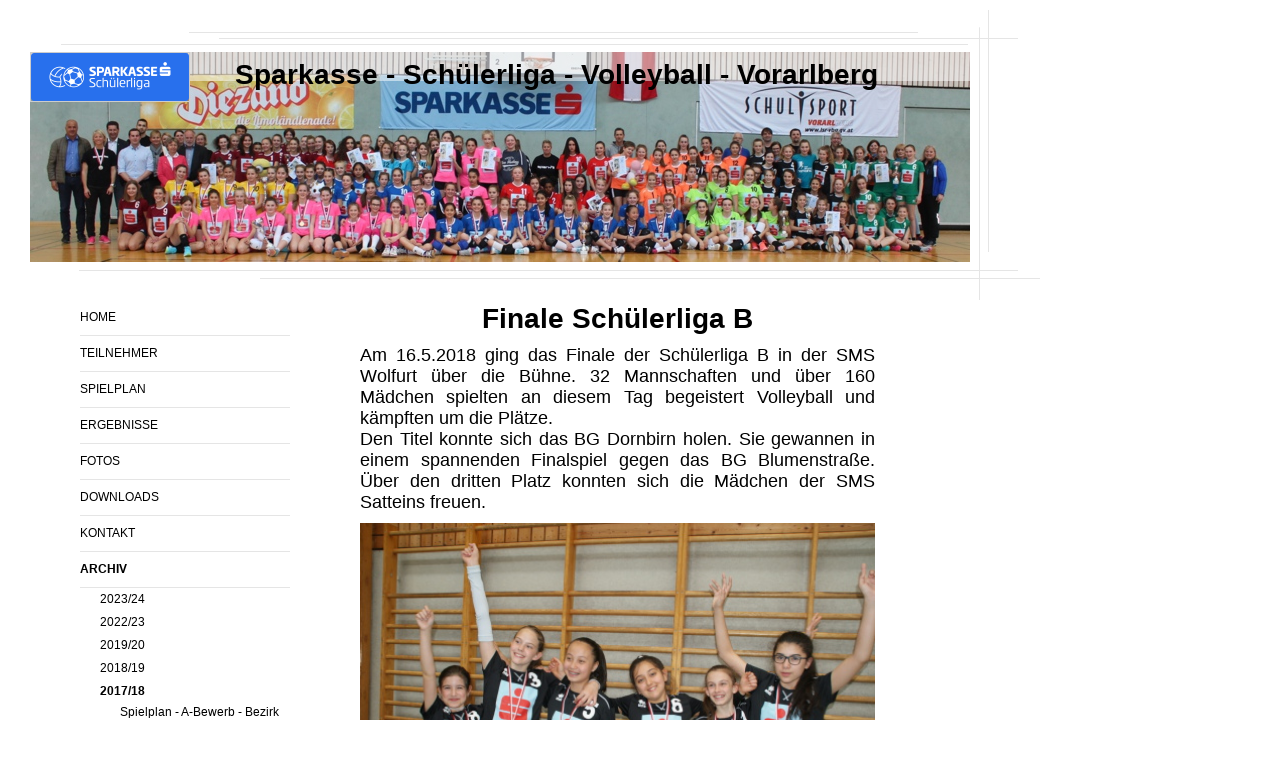

--- FILE ---
content_type: text/html; charset=UTF-8
request_url: https://www.sparkasse-schuelerliga-volleyball-vorarlberg.at/archiv/2017-18/
body_size: 6138
content:
<!DOCTYPE html>
<html lang="de"  ><head prefix="og: http://ogp.me/ns# fb: http://ogp.me/ns/fb# business: http://ogp.me/ns/business#">
    <meta http-equiv="Content-Type" content="text/html; charset=utf-8"/>
    <meta name="generator" content="IONOS MyWebsite"/>
        
    <link rel="dns-prefetch" href="//cdn.website-start.de/"/>
    <link rel="dns-prefetch" href="//101.mod.mywebsite-editor.com"/>
    <link rel="dns-prefetch" href="https://101.sb.mywebsite-editor.com/"/>
    <link rel="shortcut icon" href="//cdn.website-start.de/favicon.ico"/>
        <title>Sparkasse - Schuelerliga - Volleyball - Vorarlberg - 2017/18</title>
    
    

<meta name="format-detection" content="telephone=no"/>
        <meta name="keywords" content="Sparkasse  Schuelerliga Volleyball Vorarlberg Schulsport Schülerliga"/>
            <meta name="description" content="Neue Seite"/>
            <meta name="robots" content="index,follow"/>
        <link href="https://www.sparkasse-schuelerliga-volleyball-vorarlberg.at/s/style/layout.css?1707415185" rel="stylesheet" type="text/css"/>
    <link href="https://www.sparkasse-schuelerliga-volleyball-vorarlberg.at/s/style/main.css?1707415185" rel="stylesheet" type="text/css"/>
    <link href="https://www.sparkasse-schuelerliga-volleyball-vorarlberg.at/s/style/font.css?1707415185" rel="stylesheet" type="text/css"/>
    <link href="//cdn.website-start.de/app/cdn/min/group/web.css?1763478093678" rel="stylesheet" type="text/css"/>
<link href="//cdn.website-start.de/app/cdn/min/moduleserver/css/de_DE/common,counter,shoppingbasket?1763478093678" rel="stylesheet" type="text/css"/>
    <link href="https://101.sb.mywebsite-editor.com/app/logstate2-css.php?site=411610608&amp;t=1769944231" rel="stylesheet" type="text/css"/>

<script type="text/javascript">
    /* <![CDATA[ */
var stagingMode = '';
    /* ]]> */
</script>
<script src="https://101.sb.mywebsite-editor.com/app/logstate-js.php?site=411610608&amp;t=1769944231"></script>

    <link href="https://www.sparkasse-schuelerliga-volleyball-vorarlberg.at/s/style/print.css?1763478093678" rel="stylesheet" media="print" type="text/css"/>
    <script type="text/javascript">
    /* <![CDATA[ */
    var systemurl = 'https://101.sb.mywebsite-editor.com/';
    var webPath = '/';
    var proxyName = '';
    var webServerName = 'www.sparkasse-schuelerliga-volleyball-vorarlberg.at';
    var sslServerUrl = 'https://www.sparkasse-schuelerliga-volleyball-vorarlberg.at';
    var nonSslServerUrl = 'http://www.sparkasse-schuelerliga-volleyball-vorarlberg.at';
    var webserverProtocol = 'http://';
    var nghScriptsUrlPrefix = '//101.mod.mywebsite-editor.com';
    var sessionNamespace = 'DIY_SB';
    var jimdoData = {
        cdnUrl:  '//cdn.website-start.de/',
        messages: {
            lightBox: {
    image : 'Bild',
    of: 'von'
}

        },
        isTrial: 0,
        pageId: 2121738    };
    var script_basisID = "411610608";

    diy = window.diy || {};
    diy.web = diy.web || {};

        diy.web.jsBaseUrl = "//cdn.website-start.de/s/build/";

    diy.context = diy.context || {};
    diy.context.type = diy.context.type || 'web';
    /* ]]> */
</script>

<script type="text/javascript" src="//cdn.website-start.de/app/cdn/min/group/web.js?1763478093678" crossorigin="anonymous"></script><script type="text/javascript" src="//cdn.website-start.de/s/build/web.bundle.js?1763478093678" crossorigin="anonymous"></script><script src="//cdn.website-start.de/app/cdn/min/moduleserver/js/de_DE/common,counter,shoppingbasket?1763478093678"></script>
<script type="text/javascript" src="https://cdn.website-start.de/proxy/apps/static/resource/dependencies/"></script><script type="text/javascript">
                    if (typeof require !== 'undefined') {
                        require.config({
                            waitSeconds : 10,
                            baseUrl : 'https://cdn.website-start.de/proxy/apps/static/js/'
                        });
                    }
                </script><script type="text/javascript" src="//cdn.website-start.de/app/cdn/min/group/pfcsupport.js?1763478093678" crossorigin="anonymous"></script>    <meta property="og:type" content="business.business"/>
    <meta property="og:url" content="https://www.sparkasse-schuelerliga-volleyball-vorarlberg.at/archiv/2017-18/"/>
    <meta property="og:title" content="Sparkasse - Schuelerliga - Volleyball - Vorarlberg - 2017/18"/>
            <meta property="og:description" content="Neue Seite"/>
                <meta property="og:image" content="https://www.sparkasse-schuelerliga-volleyball-vorarlberg.at/s/misc/logo.png?t=1769498122"/>
        <meta property="business:contact_data:country_name" content="Deutschland"/>
    
    
    
    
    
    
    
    
</head>


<body class="body   cc-pagemode-default diy-market-de_DE" data-pageid="2121738" id="page-2121738">
    
    <div class="diyw">
        <div id="diywebWrapper">
  <div id="diywebHeader">
<style type="text/css" media="all">
.diyw div#emotion-header {
        max-width: 940px;
        max-height: 210px;
                background: #EEEEEE;
    }

.diyw div#emotion-header-title-bg {
    left: 0%;
    top: 20%;
    width: 100%;
    height: 14%;

    background-color: #ffffff;
    opacity: 0.50;
    filter: alpha(opacity = 50);
    }
.diyw img#emotion-header-logo {
    left: 0.00%;
    top: 0.00%;
    background: transparent;
            width: 16.81%;
        height: 22.86%;
                border: 1px solid #CCCCCC;
        padding: 0px;
        }

.diyw div#emotion-header strong#emotion-header-title {
    left: 20%;
    top: 20%;
    color: #000000;
        font: normal bold 28px/120% Arial, Helvetica, sans-serif;
}

.diyw div#emotion-no-bg-container{
    max-height: 210px;
}

.diyw div#emotion-no-bg-container .emotion-no-bg-height {
    margin-top: 22.34%;
}
</style>
<div id="emotion-header" data-action="loadView" data-params="active" data-imagescount="1">
            <img src="https://www.sparkasse-schuelerliga-volleyball-vorarlberg.at/s/img/emotionheader.jpg?1769343308.940px.210px" id="emotion-header-img" alt=""/>
            
        <div id="ehSlideshowPlaceholder">
            <div id="ehSlideShow">
                <div class="slide-container">
                                        <div style="background-color: #EEEEEE">
                            <img src="https://www.sparkasse-schuelerliga-volleyball-vorarlberg.at/s/img/emotionheader.jpg?1769343308.940px.210px" alt=""/>
                        </div>
                                    </div>
            </div>
        </div>


        <script type="text/javascript">
        //<![CDATA[
                diy.module.emotionHeader.slideShow.init({ slides: [{"url":"https:\/\/www.sparkasse-schuelerliga-volleyball-vorarlberg.at\/s\/img\/emotionheader.jpg?1769343308.940px.210px","image_alt":"","bgColor":"#EEEEEE"}] });
        //]]>
        </script>

    
                        <a href="https://www.sparkasse-schuelerliga-volleyball-vorarlberg.at/">
        
                    <img id="emotion-header-logo" src="https://www.sparkasse-schuelerliga-volleyball-vorarlberg.at/s/misc/logo.png?t=1769498122" alt=""/>
        
                    </a>
            
                  	<div id="emotion-header-title-bg"></div>
    
            <strong id="emotion-header-title" style="text-align: left">Sparkasse - Schülerliga - Volleyball - Vorarlberg</strong>
                    <div class="notranslate">
                <svg xmlns="http://www.w3.org/2000/svg" version="1.1" id="emotion-header-title-svg" viewBox="0 0 940 210" preserveAspectRatio="xMinYMin meet"><text style="font-family:Arial, Helvetica, sans-serif;font-size:28px;font-style:normal;font-weight:bold;fill:#000000;line-height:1.2em;"><tspan x="0" style="text-anchor: start" dy="0.95em">Sparkasse - Schülerliga - Volleyball - Vorarlberg</tspan></text></svg>
            </div>
            
    
    <script type="text/javascript">
    //<![CDATA[
    (function ($) {
        function enableSvgTitle() {
                        var titleSvg = $('svg#emotion-header-title-svg'),
                titleHtml = $('#emotion-header-title'),
                emoWidthAbs = 940,
                emoHeightAbs = 210,
                offsetParent,
                titlePosition,
                svgBoxWidth,
                svgBoxHeight;

                        if (titleSvg.length && titleHtml.length) {
                offsetParent = titleHtml.offsetParent();
                titlePosition = titleHtml.position();
                svgBoxWidth = titleHtml.width();
                svgBoxHeight = titleHtml.height();

                                titleSvg.get(0).setAttribute('viewBox', '0 0 ' + svgBoxWidth + ' ' + svgBoxHeight);
                titleSvg.css({
                   left: Math.roundTo(100 * titlePosition.left / offsetParent.width(), 3) + '%',
                   top: Math.roundTo(100 * titlePosition.top / offsetParent.height(), 3) + '%',
                   width: Math.roundTo(100 * svgBoxWidth / emoWidthAbs, 3) + '%',
                   height: Math.roundTo(100 * svgBoxHeight / emoHeightAbs, 3) + '%'
                });

                titleHtml.css('visibility','hidden');
                titleSvg.css('visibility','visible');
            }
        }

        
            var posFunc = function($, overrideSize) {
                var elems = [], containerWidth, containerHeight;
                                    elems.push({
                        selector: '#emotion-header-title',
                        overrideSize: true,
                        horPos: 68.95,
                        vertPos: 2.84                    });
                    lastTitleWidth = $('#emotion-header-title').width();
                                                elems.push({
                    selector: '#emotion-header-title-bg',
                    horPos: 0,
                    vertPos: 0                });
                                
                containerWidth = parseInt('940');
                containerHeight = parseInt('210');

                for (var i = 0; i < elems.length; ++i) {
                    var el = elems[i],
                        $el = $(el.selector),
                        pos = {
                            left: el.horPos,
                            top: el.vertPos
                        };
                    if (!$el.length) continue;
                    var anchorPos = $el.anchorPosition();
                    anchorPos.$container = $('#emotion-header');

                    if (overrideSize === true || el.overrideSize === true) {
                        anchorPos.setContainerSize(containerWidth, containerHeight);
                    } else {
                        anchorPos.setContainerSize(null, null);
                    }

                    var pxPos = anchorPos.fromAnchorPosition(pos),
                        pcPos = anchorPos.toPercentPosition(pxPos);

                    var elPos = {};
                    if (!isNaN(parseFloat(pcPos.top)) && isFinite(pcPos.top)) {
                        elPos.top = pcPos.top + '%';
                    }
                    if (!isNaN(parseFloat(pcPos.left)) && isFinite(pcPos.left)) {
                        elPos.left = pcPos.left + '%';
                    }
                    $el.css(elPos);
                }

                // switch to svg title
                enableSvgTitle();
            };

                        var $emotionImg = jQuery('#emotion-header-img');
            if ($emotionImg.length > 0) {
                // first position the element based on stored size
                posFunc(jQuery, true);

                // trigger reposition using the real size when the element is loaded
                var ehLoadEvTriggered = false;
                $emotionImg.one('load', function(){
                    posFunc(jQuery);
                    ehLoadEvTriggered = true;
                                        diy.module.emotionHeader.slideShow.start();
                                    }).each(function() {
                                        if(this.complete || typeof this.complete === 'undefined') {
                        jQuery(this).load();
                    }
                });

                                noLoadTriggeredTimeoutId = setTimeout(function() {
                    if (!ehLoadEvTriggered) {
                        posFunc(jQuery);
                    }
                    window.clearTimeout(noLoadTriggeredTimeoutId)
                }, 5000);//after 5 seconds
            } else {
                jQuery(function(){
                    posFunc(jQuery);
                });
            }

                        if (jQuery.isBrowser && jQuery.isBrowser.ie8) {
                var longTitleRepositionCalls = 0;
                longTitleRepositionInterval = setInterval(function() {
                    if (lastTitleWidth > 0 && lastTitleWidth != jQuery('#emotion-header-title').width()) {
                        posFunc(jQuery);
                    }
                    longTitleRepositionCalls++;
                    // try this for 5 seconds
                    if (longTitleRepositionCalls === 5) {
                        window.clearInterval(longTitleRepositionInterval);
                    }
                }, 1000);//each 1 second
            }

            }(jQuery));
    //]]>
    </script>

    </div>
</div>
  <div id="diywebAllContent">
    <div id="diywebSidebar">
      <div id="diywebSidebarCenter">
        <div id="diywebNavigation"> <div class="webnavigation"><ul id="mainNav1" class="mainNav1"><li class="navTopItemGroup_1"><a data-page-id="1468368" href="https://www.sparkasse-schuelerliga-volleyball-vorarlberg.at/" class="level_1"><span>Home</span></a></li><li class="navTopItemGroup_2"><a data-page-id="525640" href="https://www.sparkasse-schuelerliga-volleyball-vorarlberg.at/teilnehmer/" class="level_1"><span>Teilnehmer</span></a></li><li class="navTopItemGroup_3"><a data-page-id="525641" href="https://www.sparkasse-schuelerliga-volleyball-vorarlberg.at/spielplan/" class="level_1"><span>Spielplan</span></a></li><li class="navTopItemGroup_4"><a data-page-id="525642" href="https://www.sparkasse-schuelerliga-volleyball-vorarlberg.at/ergebnisse/" class="level_1"><span>Ergebnisse</span></a></li><li class="navTopItemGroup_5"><a data-page-id="2095068" href="https://www.sparkasse-schuelerliga-volleyball-vorarlberg.at/fotos/" class="level_1"><span>Fotos</span></a></li><li class="navTopItemGroup_6"><a data-page-id="525645" href="https://www.sparkasse-schuelerliga-volleyball-vorarlberg.at/downloads/" class="level_1"><span>Downloads</span></a></li><li class="navTopItemGroup_7"><a data-page-id="525648" href="https://www.sparkasse-schuelerliga-volleyball-vorarlberg.at/kontakt/" class="level_1"><span>Kontakt</span></a></li><li class="navTopItemGroup_8"><a data-page-id="525639" href="https://www.sparkasse-schuelerliga-volleyball-vorarlberg.at/archiv/" class="parent level_1"><span>Archiv</span></a></li><li><ul id="mainNav2" class="mainNav2"><li class="navTopItemGroup_8"><a data-page-id="2196734" href="https://www.sparkasse-schuelerliga-volleyball-vorarlberg.at/archiv/2023-24/" class="level_2"><span>2023/24</span></a></li><li class="navTopItemGroup_8"><a data-page-id="2192049" href="https://www.sparkasse-schuelerliga-volleyball-vorarlberg.at/archiv/2022-23/" class="level_2"><span>2022/23</span></a></li><li class="navTopItemGroup_8"><a data-page-id="2184342" href="https://www.sparkasse-schuelerliga-volleyball-vorarlberg.at/archiv/2019-20/" class="level_2"><span>2019/20</span></a></li><li class="navTopItemGroup_8"><a data-page-id="2156612" href="https://www.sparkasse-schuelerliga-volleyball-vorarlberg.at/archiv/2018-19/" class="level_2"><span>2018/19</span></a></li><li class="navTopItemGroup_8"><a data-page-id="2121738" href="https://www.sparkasse-schuelerliga-volleyball-vorarlberg.at/archiv/2017-18/" class="current level_2"><span>2017/18</span></a></li><li><ul id="mainNav3" class="mainNav3"><li class="navTopItemGroup_8"><a data-page-id="526690" href="https://www.sparkasse-schuelerliga-volleyball-vorarlberg.at/archiv/2017-18/spielplan-a-bewerb-bezirk-bregenz-bregenzerwald/" class="level_3"><span>Spielplan - A-Bewerb - Bezirk Bregenz/Bregenzerwald</span></a></li><li class="navTopItemGroup_8"><a data-page-id="526704" href="https://www.sparkasse-schuelerliga-volleyball-vorarlberg.at/archiv/2017-18/spielplan-a-bewerb-bezirk-feldkirch-bludenz/" class="level_3"><span>Spielplan - A-Bewerb - Bezirk Feldkirch/Bludenz</span></a></li><li class="navTopItemGroup_8"><a data-page-id="526701" href="https://www.sparkasse-schuelerliga-volleyball-vorarlberg.at/archiv/2017-18/spielplan-a-bewerb-zwischenrunde/" class="level_3"><span>Spielplan - A-Bewerb - Zwischenrunde</span></a></li><li class="navTopItemGroup_8"><a data-page-id="532020" href="https://www.sparkasse-schuelerliga-volleyball-vorarlberg.at/archiv/2017-18/spielplan-a-bewerb-finaltag/" class="level_3"><span>Spielplan - A-Bewerb - Finaltag</span></a></li><li class="navTopItemGroup_8"><a data-page-id="2141310" href="https://www.sparkasse-schuelerliga-volleyball-vorarlberg.at/archiv/2017-18/spielplan-b-bewerb/" class="level_3"><span>Spielplan - B-Bewerb</span></a></li><li class="navTopItemGroup_8"><a data-page-id="2081784" href="https://www.sparkasse-schuelerliga-volleyball-vorarlberg.at/archiv/2017-18/ergebnisse-a-bewerb-vorrunden-bezirk-bregenz-bregenzerwald/" class="level_3"><span>Ergebnisse - A-Bewerb - Vorrunden Bezirk Bregenz / Bregenzerwald</span></a></li><li class="navTopItemGroup_8"><a data-page-id="2115021" href="https://www.sparkasse-schuelerliga-volleyball-vorarlberg.at/archiv/2017-18/ergebnisse-a-bewerb-vorrunden-bezirk-feldkirch-bludenz/" class="level_3"><span>Ergebnisse - A-Bewerb - Vorrunden Bezirk Feldkirch / Bludenz</span></a></li><li class="navTopItemGroup_8"><a data-page-id="2081786" href="https://www.sparkasse-schuelerliga-volleyball-vorarlberg.at/archiv/2017-18/ergebnisse-a-bewerb-zwischenrunde/" class="level_3"><span>Ergebnisse - A-Bewerb - Zwischenrunde</span></a></li><li class="navTopItemGroup_8"><a data-page-id="2081789" href="https://www.sparkasse-schuelerliga-volleyball-vorarlberg.at/archiv/2017-18/ergebnisse-a-bewerb-finaltag/" class="level_3"><span>Ergebnisse - A-Bewerb - Finaltag</span></a></li><li class="navTopItemGroup_8"><a data-page-id="531970" href="https://www.sparkasse-schuelerliga-volleyball-vorarlberg.at/archiv/2017-18/ergebnisse-b-bewerb/" class="level_3"><span>Ergebnisse - B-Bewerb</span></a></li><li class="navTopItemGroup_8"><a data-page-id="2115166" href="https://www.sparkasse-schuelerliga-volleyball-vorarlberg.at/archiv/2017-18/fotos-sonstige/" class="level_3"><span>Fotos - Sonstige</span></a></li><li class="navTopItemGroup_8"><a data-page-id="2114098" href="https://www.sparkasse-schuelerliga-volleyball-vorarlberg.at/archiv/2017-18/fotos-mannschaftsfotos-17-18/" class="level_3"><span>Fotos - Mannschaftsfotos 17/18</span></a></li><li class="navTopItemGroup_8"><a data-page-id="2129525" href="https://www.sparkasse-schuelerliga-volleyball-vorarlberg.at/archiv/2017-18/fotos-finale-sl-b-2018/" class="level_3"><span>Fotos - Finale SL B 2018</span></a></li></ul></li><li class="navTopItemGroup_8"><a data-page-id="2114094" href="https://www.sparkasse-schuelerliga-volleyball-vorarlberg.at/archiv/2016-17/" class="level_2"><span>2016/17</span></a></li><li class="navTopItemGroup_8"><a data-page-id="2081759" href="https://www.sparkasse-schuelerliga-volleyball-vorarlberg.at/archiv/2015-16/" class="level_2"><span>2015/16</span></a></li><li class="navTopItemGroup_8"><a data-page-id="2004188" href="https://www.sparkasse-schuelerliga-volleyball-vorarlberg.at/archiv/2014-15/" class="level_2"><span>2014/15</span></a></li><li class="navTopItemGroup_8"><a data-page-id="1827835" href="https://www.sparkasse-schuelerliga-volleyball-vorarlberg.at/archiv/2013-14/" class="level_2"><span>2013/14</span></a></li><li class="navTopItemGroup_8"><a data-page-id="1468359" href="https://www.sparkasse-schuelerliga-volleyball-vorarlberg.at/archiv/2012-13/" class="level_2"><span>2012/13</span></a></li></ul></li><li class="navTopItemGroup_9"><a data-page-id="525650" href="https://www.sparkasse-schuelerliga-volleyball-vorarlberg.at/impressum/" class="level_1"><span>Impressum</span></a></li></ul></div></div>
        <div id="diywebSubContent"><div id="matrix_537696" class="sortable-matrix" data-matrixId="537696"><div class="n module-type-text diyfeLiveArea "> <p>Sparkasse - Schülerliga - Volleyball - Vorarlberg</p>
<p>Doris Gstrein</p>
<p>SMS Nenzing</p>
<p>Landstraße 20</p>
<p>6710 Nenzing</p>
<p> </p>
<p> </p>
<p>Oder nutzen Sie einfach unser <a href="https://www.sparkasse-schuelerliga-volleyball-vorarlberg.at/kontakt/">Kontaktformular</a>.</p> </div><div class="n module-type-hr diyfeLiveArea "> <div style="padding: 0px 0px">
    <div class="hr"></div>
</div>
 </div><div class="n module-type-remoteModule-counter diyfeLiveArea ">             <div id="modul_9882610_content"><div id="NGH9882610_" class="counter apsinth-clear">
		<div class="ngh-counter ngh-counter-skin-00new_counter01a" style="height:26px"><div class="char" style="width:14px;height:26px"></div><div class="char" style="background-position:-76px 0px;width:13px;height:26px"></div><div class="char" style="background-position:-102px 0px;width:13px;height:26px"></div><div class="char" style="background-position:-76px 0px;width:13px;height:26px"></div><div class="char" style="background-position:-128px 0px;width:13px;height:26px"></div><div class="char" style="background-position:-49px 0px;width:13px;height:26px"></div><div class="char" style="background-position:-220px 0px;width:13px;height:26px"></div></div>		<div class="apsinth-clear"></div>
</div>
</div><script>/* <![CDATA[ */var __NGHModuleInstanceData9882610 = __NGHModuleInstanceData9882610 || {};__NGHModuleInstanceData9882610.server = 'http://101.mod.mywebsite-editor.com';__NGHModuleInstanceData9882610.data_web = {"content":368604};var m = mm[9882610] = new Counter(9882610,17209,'counter');if (m.initView_main != null) m.initView_main();/* ]]> */</script>
         </div></div></div>
      </div>
    </div>
    <div id="diywebMainContent">
      <div id="diywebMainContentCenter">
        <div id="content_area">
        	<div id="content_start"></div>
        	
        
        <div id="matrix_2715834" class="sortable-matrix" data-matrixId="2715834"><div class="n module-type-text diyfeLiveArea "> <h1 style="text-align: center;"><span style="font-size:28px;">Finale Schülerliga B</span></h1> </div><div class="n module-type-text diyfeLiveArea "> <p style="font-size: 11pt; font-family: Calibri, sans-serif; text-align: justify;"><span style="font-size:18px;">Am 16.5.2018 ging das Finale der Schülerliga B in der SMS Wolfurt über die Bühne. 32
Mannschaften und über 160 Mädchen spielten an diesem Tag begeistert Volleyball und kämpften um die Plätze.</span></p>
<p style="font-size: 11pt; font-family: Calibri, sans-serif; text-align: justify;"><span style="font-size:18px;">Den Titel konnte sich das BG Dornbirn holen. Sie gewannen in einem spannenden
Finalspiel gegen das BG Blumenstraße. Über den dritten Platz konnten sich die Mädchen der SMS Satteins freuen.</span></p> </div><div class="n module-type-imageSubtitle diyfeLiveArea "> <div class="clearover imageSubtitle imageFitWidth" id="imageSubtitle-30733795">
    <div class="align-container align-left" style="max-width: 511px">
        <a class="imagewrapper" href="https://www.sparkasse-schuelerliga-volleyball-vorarlberg.at/s/cc_images/teaserbox_69638239.JPG?t=1528547632" rel="lightbox[30733795]" title="BG Dornbirn">
            <img id="image_69638239" src="https://www.sparkasse-schuelerliga-volleyball-vorarlberg.at/s/cc_images/cache_69638239.JPG?t=1528547632" alt="" style="max-width: 511px; height:auto"/>
        </a>

                <span class="caption">BG Dornbirn</span>
        
    </div>

</div>

<script type="text/javascript">
//<![CDATA[
jQuery(function($) {
    var $target = $('#imageSubtitle-30733795');

    if ($.fn.swipebox && Modernizr.touch) {
        $target
            .find('a[rel*="lightbox"]')
            .addClass('swipebox')
            .swipebox();
    } else {
        $target.tinyLightbox({
            item: 'a[rel*="lightbox"]',
            cycle: false,
            hideNavigation: true
        });
    }
});
//]]>
</script>
 </div><div class="n module-type-imageSubtitle diyfeLiveArea "> <div class="clearover imageSubtitle imageFitWidth" id="imageSubtitle-30733803">
    <div class="align-container align-left" style="max-width: 515px">
        <a class="imagewrapper" href="https://www.sparkasse-schuelerliga-volleyball-vorarlberg.at/s/cc_images/teaserbox_69638245.JPG?t=1528547666" rel="lightbox[30733803]">
            <img id="image_69638245" src="https://www.sparkasse-schuelerliga-volleyball-vorarlberg.at/s/cc_images/cache_69638245.JPG?t=1528547666" alt="" style="max-width: 515px; height:auto"/>
        </a>

        
    </div>

</div>

<script type="text/javascript">
//<![CDATA[
jQuery(function($) {
    var $target = $('#imageSubtitle-30733803');

    if ($.fn.swipebox && Modernizr.touch) {
        $target
            .find('a[rel*="lightbox"]')
            .addClass('swipebox')
            .swipebox();
    } else {
        $target.tinyLightbox({
            item: 'a[rel*="lightbox"]',
            cycle: false,
            hideNavigation: true
        });
    }
});
//]]>
</script>
 </div><div class="n module-type-spacer diyfeLiveArea "> <div class="the-spacer id30733695" style="height: 25px;">
</div>
 </div><div class="n module-type-hr diyfeLiveArea "> <div style="padding: 0px 0px">
    <div class="hr"></div>
</div>
 </div><div class="n module-type-spacer diyfeLiveArea "> <div class="the-spacer id30733691" style="height: 25px;">
</div>
 </div><div class="n module-type-text diyfeLiveArea "> <h1 style="text-align: center;"><span style="font-size:28px;">Landesmeister 2018 - BG Dornbirn</span></h1> </div><div class="n module-type-imageSubtitle diyfeLiveArea "> <div class="clearover imageSubtitle imageFitWidth" id="imageSubtitle-30240408">
    <div class="align-container align-left" style="max-width: 515px">
        <a class="imagewrapper" href="https://www.sparkasse-schuelerliga-volleyball-vorarlberg.at/s/cc_images/teaserbox_68390388.JPG?t=1520971609" rel="lightbox[30240408]" title="Landesmeister 2018 - BG Dornbirn">
            <img id="image_68390388" src="https://www.sparkasse-schuelerliga-volleyball-vorarlberg.at/s/cc_images/cache_68390388.JPG?t=1520971609" alt="" style="max-width: 515px; height:auto"/>
        </a>

                <span class="caption">Landesmeister 2018 - BG Dornbirn</span>
        
    </div>

</div>

<script type="text/javascript">
//<![CDATA[
jQuery(function($) {
    var $target = $('#imageSubtitle-30240408');

    if ($.fn.swipebox && Modernizr.touch) {
        $target
            .find('a[rel*="lightbox"]')
            .addClass('swipebox')
            .swipebox();
    } else {
        $target.tinyLightbox({
            item: 'a[rel*="lightbox"]',
            cycle: false,
            hideNavigation: true
        });
    }
});
//]]>
</script>
 </div><div class="n module-type-spacer diyfeLiveArea "> <div class="the-spacer id30240456" style="height: 25px;">
</div>
 </div><div class="n module-type-hr diyfeLiveArea "> <div style="padding: 0px 0px">
    <div class="hr"></div>
</div>
 </div><div class="n module-type-spacer diyfeLiveArea "> <div class="the-spacer id30069227" style="height: 60px;">
</div>
 </div><div class="n module-type-text diyfeLiveArea "> <h1 style="text-align: center;"><span style="font-size:18px;">1. BG Dornbirn | 2. BG Blumenstraße | 3. SMS Nüziders</span></h1> </div><div class="n module-type-imageSubtitle diyfeLiveArea "> <div class="clearover imageSubtitle imageFitWidth" id="imageSubtitle-30240416">
    <div class="align-container align-left" style="max-width: 514px">
        <a class="imagewrapper" href="https://www.sparkasse-schuelerliga-volleyball-vorarlberg.at/s/cc_images/teaserbox_68390389.JPG?t=1520971674" rel="lightbox[30240416]" title="1. BG Dornbirn | 2. BG Blumenstraße | 3. SMS Nüziders">
            <img id="image_68390389" src="https://www.sparkasse-schuelerliga-volleyball-vorarlberg.at/s/cc_images/cache_68390389.JPG?t=1520971674" alt="" style="max-width: 514px; height:auto"/>
        </a>

                <span class="caption">1. BG Dornbirn | 2. BG Blumenstraße | 3. SMS Nüziders</span>
        
    </div>

</div>

<script type="text/javascript">
//<![CDATA[
jQuery(function($) {
    var $target = $('#imageSubtitle-30240416');

    if ($.fn.swipebox && Modernizr.touch) {
        $target
            .find('a[rel*="lightbox"]')
            .addClass('swipebox')
            .swipebox();
    } else {
        $target.tinyLightbox({
            item: 'a[rel*="lightbox"]',
            cycle: false,
            hideNavigation: true
        });
    }
});
//]]>
</script>
 </div></div>
        
        
        </div></div>
    </div>
  </div>
  <div id="diywebFooter">
    <div id="diywebFooterCenter"><div id="contentfooter">
    <div class="leftrow">
                        <a rel="nofollow" href="javascript:window.print();">
                    <img class="inline" height="14" width="18" src="//cdn.website-start.de/s/img/cc/printer.gif" alt=""/>
                    Druckversion                </a> <span class="footer-separator">|</span>
                <a href="https://www.sparkasse-schuelerliga-volleyball-vorarlberg.at/sitemap/">Sitemap</a>
                        <br/> © Sparkasse - Schuelerliga - Volleyball - Vorarlberg
            </div>
    <script type="text/javascript">
        window.diy.ux.Captcha.locales = {
            generateNewCode: 'Neuen Code generieren',
            enterCode: 'Bitte geben Sie den Code ein'
        };
        window.diy.ux.Cap2.locales = {
            generateNewCode: 'Neuen Code generieren',
            enterCode: 'Bitte geben Sie den Code ein'
        };
    </script>
    <div class="rightrow">
                
                <span class="loggedin">
            <a rel="nofollow" id="logout" href="https://101.sb.mywebsite-editor.com/app/cms/logout.php">Logout</a> <span class="footer-separator">|</span>
            <a rel="nofollow" id="edit" href="https://101.sb.mywebsite-editor.com/app/411610608/2121738/">Seite bearbeiten</a>
        </span>
    </div>
</div>

</div>
  </div>
</div>
    </div>

    
    </body>


<!-- rendered at Tue, 27 Jan 2026 08:15:22 +0100 -->
</html>


--- FILE ---
content_type: text/css
request_url: https://www.sparkasse-schuelerliga-volleyball-vorarlberg.at/s/style/layout.css?1707415185
body_size: 1017
content:
/* LAYOUT SETTINGS */
.diyw #diywebWrapper {
 font-family: Arial, Verdana, sans-serif;
 float: left;
 padding: 10px 0 0 30px;
 width: 1010px;
}
.diyw a {
 color: #7f979e;
 text-decoration: none;
}
.diyw #diywebSidebar {
 width: 210px;
 padding: 0 0 0 50px;
 font-size: 12px;
}
.diyw #diywebMainContent {
 width: 525px;
 padding: 0 160px 0 65px;
 font-size: 12px;
}
.diyw #diywebMainContent, .diyw #diywebSidebar {
 float: left;
}
.diyw #diywebSubNavigation{
 margin-bottom: 10px; 
}
.diyw .diywebListItem{
 width: inherit;
 display: block;
}
.diyw #diywebFooter { 
 width:1010px; 
 border-top: 1px solid #e5e5e5;
 padding: 10px 0;
 font-size: 12px;
}
.diyw #diywebFooterCenter {
 width: 100%;
}
.diyw #mainNav1,
.diyw #mainNav2,
.diyw #mainNav3 {
 list-style: none;
 margin: 0;
 padding: 0;
 white-space: nowrap;
}
.diyw #mainNav1 li {
 float: left;
}
.diyw #mainNav1 a, .diyw #mainNav2 a, .diyw #mainNav3 a {
 display: block;
 text-decoration: none;
 color: #000;
 border-bottom: 1px solid #e5e5e5;
 white-space: normal;
 word-wrap: break-word;	
}
.diyw #diywebNavigation { 
 width: 210px;
}
.diyw #diywebHeader { 
 width: 940px; 
 height: 210px;
 background: url(https://www.sparkasse-schuelerliga-volleyball-vorarlberg.at/s/img/background.png) no-repeat;
 padding: 42px 70px 38px 0;
}
.diyw #diywebAllContent { 
 width: 1010px;
}
.diyw h1 {
 font-size: 24px;
}
.diyw h2 {
 font-size: 14px;
}

.diyw #diywebSubContent {
 margin-top: 50px;
 margin-bottom: 50px;
}
.diyw #diywebSubContent h1, .diyw #diywebSubContent h2 {
 font-size: 12px;
 font-weight: normal;
 text-transform: uppercase;
 border-bottom: 1px solid #e5e5e5;
 padding: 10px 0;
}

/* CLEARFIX */

.diyw #diywebAllContent:before,
.diyw #diywebAllContent:after,
.diyw #mainNav1:before,
.diyw #mainNav1:after,
.diyw #mainNav2:before,
.diyw #mainNav2:after,
.diyw #mainNav3:before,
.diyw #mainNav4:after,
.diyw .thumbElement {
    content: "\0020"; 
    display: block; 
    height: 0; 
    overflow: hidden;
}

.diyw #mainNav1:after, .diyw #mainNav2:after, .diyw #mainNav3:after, .diyw #diywebAllContent:after, .diyw .thumbElement  { 
 clear: both; 
}

.diyw #mainNav1, .diyw #mainNav2, .diyw #mainNav3, .diyw #diywebAllContent, .diyw .thumbElement { 
 zoom: 1; 
}

/* NAVIGATION SETTINGS */

.diyw #mainNav1 a,
.diyw #mainNav1 a:link,
.diyw #mainNav1 a:visited {
 width: 210px;
 text-transform: uppercase;
 padding: 10px 0 10px 0;
}
.diyw #mainNav1 a.parent, .diyw #mainNav1 a.parent:hover,
.diyw #mainNav1 a.current, .diyw #mainNav1 a.current:hover {
  font-weight: bold;
}
.diyw #mainNav1 a:hover,
.diyw #mainNav1 a:active,
.diyw #mainNav1 a:focus {
 font-weight: bold;
}
.diyw #mainNav2 a,
.diyw #mainNav2 a:link,
.diyw #mainNav2 a:visited {
 width: 190px;
 text-transform: none;
 padding: 4px 0 4px 20px;
 border: 0;
}
.diyw #mainNav2 a.parent {
 font-weight: bold;
}
.diyw #mainNav2 a.current, 
.diyw #mainNav2 a.current:hover {
 font-weight: bold;
}
.diyw #mainNav2 a:hover,
.diyw #mainNav2 a:active,
.diyw #mainNav2 a:focus {
 font-weight: bold;
}
.diyw #mainNav3 a,
.diyw #mainNav3 a:link,
.diyw #mainNav3 a:visited {
 width: 170px;
 text-transform: none;
 padding: 2px 0 2px 40px;
}
.diyw #mainNav3 a.current {
 font-weight: bold;
}
.diyw #mainNav3 a:hover,
.diyw #mainNav3 a:active,
.diyw #mainNav3 a:focus {
	font-weight: bold;
}

/* NAVIGATION IMAGES SETTINGS */


